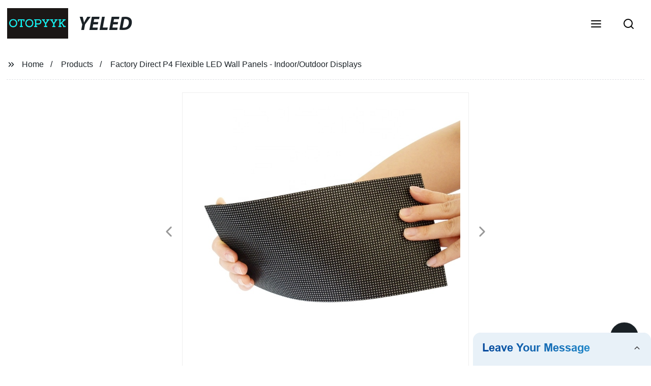

--- FILE ---
content_type: application/javascript
request_url: https://form.grofrom.com/assets/js/group_oper.js
body_size: 5153
content:
// JavaScript Document
/*群发*/
document.write("<script language=javascript src='/assets/js/rsa/jsencrypt.min.js'></script>");
rsa_key='-----BEGIN PUBLIC KEY-----' +
    'MIICIjANBgkqhkiG9w0BAQEFAAOCAg8AMIICCgKCAgEA7QBkq8b32I1QzcLZzu1h' +
    '/cV7DQu2ZfTz+wq8rusrBAELYWeECKshuiRlik3Tjy1M49pXT5GK2MWGe1LnaYIE' +
    '8tkcIsRB56xl0IzI1rl4TfeTimVdtXc/RFDf/3ZcLBD76s/kjJ73pQxV4vF201FU' +
    'qrVkjxe2w3R0amgE/lZqKQVP+s1w1Otn6dUdX8ZUnKxYMn3jEeQxS2SVR3bqc7je' +
    'CTIH2O7+MO49XwlXBfvYYowPSIu38WflZki9W3elPJej7GD4PWZoICbgiDCSDPbE' +
    '/RN2zYylVR9TCSrOSsOid/yVGD/rFKmDn4eqfWOIIvwvckTKsTBLEZSw7SguscVJ' +
    'm9EHcJ4bFPGTc7KTiVZRJdKBp/sfslyaVoijBDNLEVUYI1MLL4N43P4pr6aB84tj' +
    'M3XiPEe5s2yT4pt/bwvcPiHDCRjIZkI+XP3S1lgmd3TzuF/2aJ6b1ahBMUu5PI2M' +
    'bMH+iCD7wafo2mrgciWEd/JtBzM1Dmjn8pkAXeddxuNdyUEw8mfriCh8kqJrMII1' +
    'E7pjsPyWPVZYFi8VvGFTs14O7sELiV5QZQvJ51m4JD4lypRUglDnsWMiZ0SpKXC8' +
    'b7evV+sG6gpUCJoX0JcYSp1j/ILiTcLxFXrSEl2R60Ebdal4L1AF9YpcDGE7ok5B' +
    'WZB82Vo0qG8oxC2hXw8kXGcCAwEAAQ==' +
    '-----END PUBLIC KEY-----'
/**
 * 模仿form表单提交
 * @param url 提交地址
 * @param arr 提交参数 数组
 * @returns {boolean}
 */
function postSubmit(url, arr) {
    var loadIndex = layer.load(2)
    var input = [];
    input = arrToInnput(arr);
    var inputs = input.join(" ");
    // console.log(inputs);
    exportForm = $('<form action="' + url + '" method="post">'
        + inputs
        + '<input type="hidden" name="_token" value="' + $('meta[name="csrf-token"]').attr('content') + '"/>'
        + '</form>');
    $(document.body).append(exportForm);
    exportForm.submit(); // 表单提交
    exportForm.remove();
    layer.close(loadIndex);
    return true;
}

/**
 * 配合上 postSubmit 使用
 * @param arr
 * @param num
 * @returns {*[]}
 */
function arrToInnput(arr, num) {
    var por = [];
    for (var i in arr) {
        if (typeof arr[i] == "string" || typeof arr[i] == "number") {
            if (arr[i] != '') {
                if (!isNull(num)) {
                    por.push("<input type='hidden' name='" + i + "' value='" + arr[i] + "'/>")
                } else {
                    por.push("<input type='hidden' name='" + num + "[" + i + "]" + "' value='" + arr[i] + "'/>")
                }
            }
        } else {
            var my_arr = [];
            if (!isNull(num)) {
                my_arr = arrToInnput(arr[i], i);
            } else {
                my_arr = arrToInnput(arr[i], num + "[" + i + "]");
            }
            var sumData = [];
            sumData = sumData.concat(por).concat(my_arr);
            por = sumData;
        }
    }
    return por;
}

// var fun = postAjax($(this), '/phantomIn/getLinkedinEnterpriseUrl', params, 'post');
// $.when(fun)
//     .done(function (data) {
//         console.log(data);
//         console.log('加载成功!');
//     })
//     .fail(function (data) {
//         console.log(data);
//         console.log('加载失败!');
//     })
/**
 * ajax 提交
 * @param _this 提交按钮
 * @param url 提交地址
 * @param data 提交数据或 form  #id
 * @param type 提交方式
 * @param num 是否返回数据  获取返回数据配合上面注释使用
 * @param sue_url 请求成功跳转地址  默认刷新当前页面
 * @returns {*}
 */
function postAjax(_this, url, data, type, num, sue_url) {
    if (!isNull(type)) type = "post";
    let my_data;
    if (typeof data == 'string' && data.indexOf("#") !== false) {
        my_data = $(data).serialize();
        var sta = VerificationNull(data);
        if (!isNull(sta)) return false;
        if (!isNull(url)) url = $(data).attr("action");
    } else {
        my_data = data;
    }
    var index;
    let row = '';
    var dtd = $.Deferred();
    var encrypt = new JSEncrypt();
    encrypt.setPublicKey(rsa_key);
    var d = encrypt.encrypt($("input[name=key]").val());
    $.ajax({
        type: type,
        url: url,
        headers: {
            'X-CSRF-TOKEN': $('meta[name="csrf-token"]').attr('content'),
            'FORM-TOKEN': d,
        },
        data: my_data,
        dataType: "json",
        beforeSend: function () {
            if (isNull(_this)) _this.attr("disabled", "disabled");
            index = layer.load(1);
        },
        success: function (data) {
            var _data = data;
            layer.close(index);
            if (isNull(_this)) _this.removeAttr('disabled');

            if (data.status === 200) {
                if (num === 1) dtd.resolve(_data);
                else
                    layer.msg(data.message, {
                        icon: 1,
                        time: 2000 //2秒关闭（如果不配置，默认是3秒）
                    }, function () {
                        if (sue_url=='9') return false;
                        else if (isNull(sue_url)) window.open(sue_url);
                        else location.reload();
                    });
            } else {
                 if (num === 1) {
                     dtd.resolve(_data);
                 }else{
                      layer.msg(data.message, {
                            icon: 2,
                            time: 2000 //2秒关闭（如果不配置，默认是3秒）
                        });
                 }

            }
        }, error: function (data) {
            console.log(data);
            layer.close(index);
            if (isNull(_this)) _this.removeAttr('disabled');
             layer.msg('网络错误', {
                icon: 2,
                time: 2000 //2秒关闭（如果不配置，默认是3秒）
            });
             if (num === 1) {
                 dtd.resolve(data);
             }
        }
    });
    return dtd.promise();
}

/**
 * 空判断
 * @param str 字符串
 * @returns {boolean|*}
 */
function isNull(str) {
    switch (str) {
        case null:
            return false;
        case undefined:
            return false;
        case "":
            return false;
        case "NaN":
            return false;
        case "null":
            return false;
        case "undefined":
            return false;
    }
    return str;
}

/**
 * 表单验证 表单元素 需要含有title属性  class或id 需要包含 "verification-" 字符串
 * @param class_or_id 属性下的表单
 * @returns {boolean}
 * @constructor
 */
function VerificationNull(class_or_id) {
    var int = $("input,select,textarea ");
    if (isNull(class_or_id)) int = $(class_or_id + " input,select,textarea ");
    var _h = '';
    var m = '';
    int.each(function () {
        var _this = $(this);
        var nodeName = _this.prop("tagName");
        var disabled = _this.prop("disabled");
        if (disabled) return true;
        var typeName = _this.prop("type");
        if (typeName == 'hidden') return true;
        var msg = _this.attr('title');
        if (!isNull(msg)) msg = _this.attr("placeholder");
        if (!isNull(msg)) msg = _this.attr("name");
        var verification = _this.attr("class");
        if (!isNull(verification)) verification = _this.attr("id");
        if (!isNull(verification)) return true;
        if (verification.indexOf("verification-") < 0) return true;
        var val = _this.val();
        if (isNull(class_or_id)) nodeName = class_or_id + " " + nodeName;

        if (typeName == 'radio' || typeName == 'checkbox') {
            val = $(nodeName + "[name='" + _this.attr("name") + "']").is(":checked")
        } else {
            var val1 = $(nodeName + "[name='" + _this.attr("name") + "']").val();
            if (isNull(val1)) val = val1;
        }
        if (!isNull(val)) {
            _h = _this;
            m = "“" + msg + "”不能为空！";
            return false;
        }
        if (verification.indexOf("verification-nan-") === 0) {
            if (isNaN(val)) {
                _h = _this;
                m = "“" + msg + "”必须是数字！";
                return false;
            }
        }
    })
    if (_h) {
        layer.msg(m, {
            icon: 2,
            time: 2000 //2秒关闭（如果不配置，默认是3秒）
        });

        _h.focus();
        return false;
    }
    var param = {};
    if (isNull(class_or_id)) {
        var fm = $(class_or_id).serializeArray();
        for (var i in fm) {
            if (isNull(fm[i]['value'])) {
                if (fm[i]['name'].indexOf("[]") > 0) {
                    if (!isNull(param[fm[i]['name']])) param[fm[i]['name']] = [];
                    param[fm[i]['name']].push(fm[i]['value']);
                } else param[fm[i]['name']] = fm[i]['value'];
            }
        }
    }
    return param;
}

$(".content-wrap table tr td.td-hide").each(function () {
    var h = $(this).innerHeight();
    var text = $(this).html();
    if (h > 100) {
        $(this).html("<div style=\"width:100%;height:60px;overflow: hidden\">" + text + "</div>");
        $(this).height("60px");
    }
})

item_tips();

function item_tips (id) {
    var cls = ".item-tips";
    if (isNull(id)) cls = "#" + id + " " + cls;
    $(cls + '-div').each(function () {
        var h = $(this).height();
        var text = $(this).html();
        if (h > 60 && !isNull($(this).find("div svg").length) && isNull(text)) {
            var div = "<div style=';margin: 0 auto;display: flex;height: 100%'>" + "<div style='height: 55px;width: calc(100% - 18px) ; float: left;margin: auto;overflow: hidden'>" + text + "</div>" + "<svg style='float: right;background: #0d8ddb;color: #fff;margin: auto' viewBox=\"0 0 24 24\" width=\"14\" height=\"14\" stroke=\"currentColor\" stroke-width=\"2\" fill=\"none\" stroke-linecap=\"round\" stroke-linejoin=\"round\" class=\"css-i6dzq1\">\n" + "                                                                        <polyline points=\"6 9 12 15 18 9\"></polyline>\n" + "                                                                    </svg></div>";
            $(this).html(div);
            $(this).attr("atl", text);
        }
    })
    $("html body").on('click', cls + '-div svg', function () {
        var h = Math.round($(this).prev().height());
        if (h == '55') {
            $(this).prev().css("height", 'auto');
            $(this).css('transform', 'rotate(180deg)');
        }
        else {
            $(this).prev().css("height", '55px');
            $(this).css('transform', 'rotate(0deg)');
        }
    })
    $(cls).dblclick(function () {
        $(cls).css('color', '')
        $(this).css('color', '#3595CC')
        var flag = copyText($(this).attr("atl"));
        if(!isNull())flag = copyText($(this).text());
        layer.msg(flag ? "复制成功！" : "复制失败！");
    })
    $(cls).each(function () {
        var text = $(this).text();
        var len = $(this).attr("len");
        if (len > 0 && isNull(text)) {
            if (isNaN(parseInt(len))) len = 50;
            $(this).attr("atl", text);
            var txt = text.length <= len ? text : text.substring(0, len) + "...";
            $(this).text(txt);
        }
    })
    $(cls).mouseenter(function () {
        var id = $(this).attr("id");
        var text = $(this).attr("atl");
        if(!isNull($("#"+id).length))id=$(this);
        else id=$("#"+id);
        if (isNull(text)) {
            layer.tips(text,id, {
                tips: [1, '#3595CC'], time: 0, area: ['30%', 'auto'],
            });
            // $(this).css('color', '#000');
            $(this).css('font-weight', 'bold');
        }
    }).mouseleave(function () {
        // $(this).css('color', '')
        $(this).css('font-weight', '');
        layer.closeAll();
    })
}
function txet_delete_label (str) {
    str = str.replace(/<\/?(\s\S)*.*?>/g,'\r\n'); //去除HTML tag
    str = str.replace(/[ | ]*\n/g,'|'); //去除行尾空白
    str = str.replace(/\n[\s| | ]*\r/g,'|'); //去除多余空行
    str=str.replace(/ /ig,'');//去掉
    str=str.replace(/(\|)+/ig,'\r\n');//去掉
    return str;
}
function copyText (text) {
    if(!isNull(text))return false;
    text = txet_delete_label (text)
    var textarea = document.createElement("textarea");//创建input对象
    var currentFocus = document.activeElement;//当前获得焦点的元素
    document.body.appendChild(textarea);//添加元素
    textarea.value = text;
    textarea.style.zIndex = '-999999';
    textarea.style.position = 'fixed';
    textarea.style.top = '50%';
    textarea.style.left = '50%';
    textarea.style.transform = 'translate(-50%,-50%)';
    textarea.focus();
    if (textarea.setSelectionRange) textarea.setSelectionRange(0, textarea.value.length);//获取光标起始位置到结束位置
    else textarea.select();
    try {
        var flag = document.execCommand("copy");//执行复制
    } catch (eo) {
        var flag = false;
    }
    document.body.removeChild(textarea);//删除元素
    currentFocus.focus();
    return flag;
}
//判断文件是否存在
function isExistFile(yourFileURL) {
    var flag;
    var xmlhttp;
    if (window.XMLHttpRequest) {
        xmlhttp = new XMLHttpRequest();//其他浏览器
    } else if (window.ActiveXObject) {
        try {
            xmlhttp = new ActiveXObject("Msxml2.XMLHTTP");//旧版IE
        } catch (e) {
        }
        try {
            xmlhttp = new ActiveXObject("Microsoft.XMLHTTP");//新版IE
        } catch (e) {
        }
        if (!xmlhttp) {
            window.alert("不能创建XMLHttpRequest对象");
        }
    }
    try {
        xmlhttp.open("GET", yourFileURL.replace(/https\:|http\:/g, ""), false);
        xmlhttp.send();
    }catch (e) {
        console.log(e)
    }
    if (xmlhttp.readyState == 4) {
        if (xmlhttp.status == 200)
            flag = true;
        else
            flag = false;
    }
    return flag;
}
/***************获取当前时间*******************/
function getRecentDay (day, num,sum) {
    var today = new Date();
    var targetday_milliseconds = today.getTime() + 1000 * 60 * 60 * 24 * day;
    if (isNull(num)) targetday_milliseconds = targetday_milliseconds + (num * 1000)
    today.setTime(targetday_milliseconds);
    var tYear = today.getFullYear();
    var tMonth = doHandleMonth(today.getMonth() + 1);
    var tDate = doHandleMonth(today.getDate());
    var tHours = doHandleMonth(today.getHours());
    var tMinutes = doHandleMonth(today.getMinutes());
    var tSeconds = doHandleMonth(today.getSeconds());
    if(!isNull(sum)) return tYear + "-" + tMonth + "-" + tDate + " " + tHours + ":" + tMinutes + ":" + tSeconds;
    if(sum===1)return tYear + "-" + tMonth + "-" + tDate;
}

function doHandleMonth (month) {
    var m = month;
    if (month.toString().length == 1) {
        m = "0" + month;
    }
    return m;
}
/***************获取当前时间*******************/
